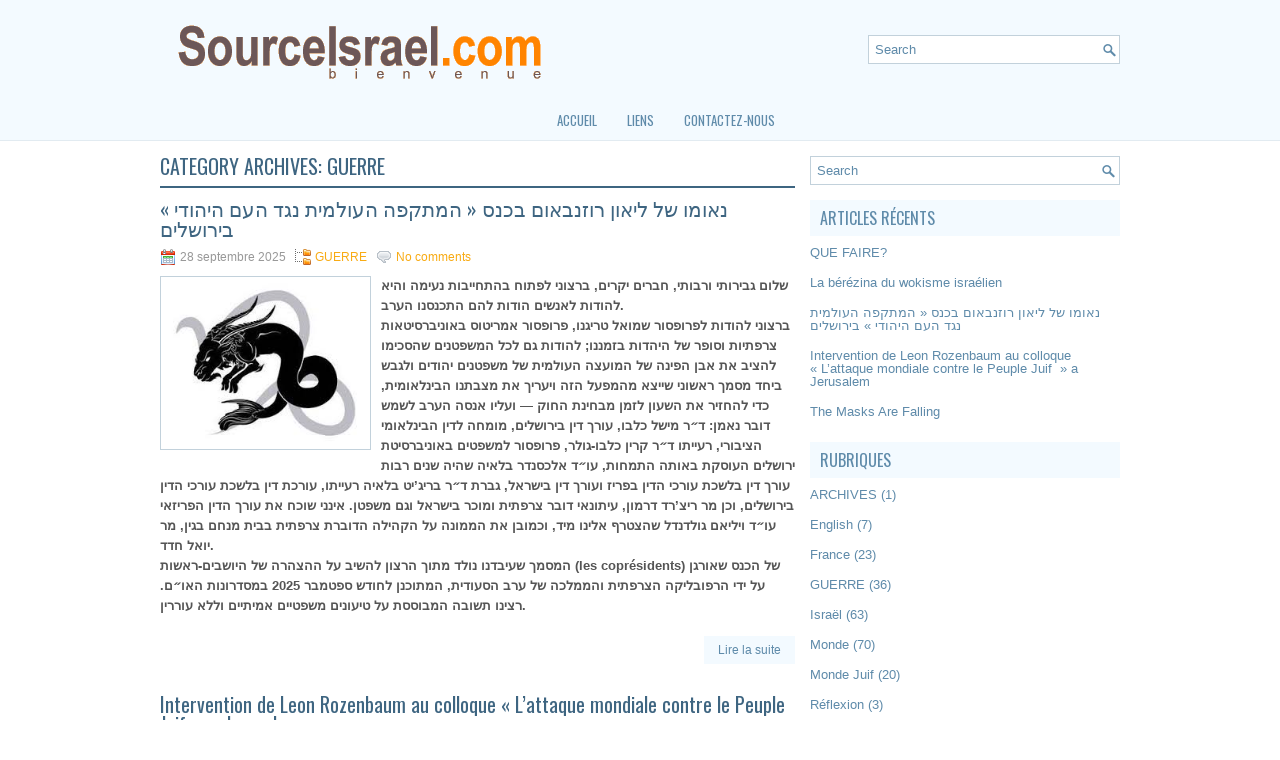

--- FILE ---
content_type: text/html; charset=UTF-8
request_url: http://sourceisrael.com/rubriques/guerre/
body_size: 54092
content:
 <!DOCTYPE html><html xmlns="http://www.w3.org/1999/xhtml" lang="fr-FR">
<head profile="http://gmpg.org/xfn/11">
<meta http-equiv="Content-Type" content="text/html; charset=UTF-8" />

<meta name="viewport" content="width=device-width, initial-scale=1.0"/>
<link rel="stylesheet" href="http://sourceisrael.com/srcisr/wp-content/themes/Paso/lib/css/reset.css" type="text/css" media="screen, projection" />
<link rel="stylesheet" href="http://sourceisrael.com/srcisr/wp-content/themes/Paso/lib/css/defaults.css" type="text/css" media="screen, projection" />
<!--[if lt IE 8]><link rel="stylesheet" href="http://sourceisrael.com/srcisr/wp-content/themes/Paso/lib/css/ie.css" type="text/css" media="screen, projection" /><![endif]-->

<link rel="stylesheet" href="http://sourceisrael.com/srcisr/wp-content/themes/Paso/style.css" type="text/css" media="screen, projection" />

<title>GUERRE &#8211; Source Israël</title>
<meta name='robots' content='max-image-preview:large' />
<link rel="alternate" type="application/rss+xml" title="Source Israël &raquo; Flux de la catégorie GUERRE" href="http://sourceisrael.com/rubriques/guerre/feed/" />
<script type="text/javascript">
window._wpemojiSettings = {"baseUrl":"https:\/\/s.w.org\/images\/core\/emoji\/14.0.0\/72x72\/","ext":".png","svgUrl":"https:\/\/s.w.org\/images\/core\/emoji\/14.0.0\/svg\/","svgExt":".svg","source":{"concatemoji":"http:\/\/sourceisrael.com\/srcisr\/wp-includes\/js\/wp-emoji-release.min.js?ver=42dc0606a9b9cded9e13e3f3f849386c"}};
/*! This file is auto-generated */
!function(e,a,t){var n,r,o,i=a.createElement("canvas"),p=i.getContext&&i.getContext("2d");function s(e,t){p.clearRect(0,0,i.width,i.height),p.fillText(e,0,0);e=i.toDataURL();return p.clearRect(0,0,i.width,i.height),p.fillText(t,0,0),e===i.toDataURL()}function c(e){var t=a.createElement("script");t.src=e,t.defer=t.type="text/javascript",a.getElementsByTagName("head")[0].appendChild(t)}for(o=Array("flag","emoji"),t.supports={everything:!0,everythingExceptFlag:!0},r=0;r<o.length;r++)t.supports[o[r]]=function(e){if(p&&p.fillText)switch(p.textBaseline="top",p.font="600 32px Arial",e){case"flag":return s("\ud83c\udff3\ufe0f\u200d\u26a7\ufe0f","\ud83c\udff3\ufe0f\u200b\u26a7\ufe0f")?!1:!s("\ud83c\uddfa\ud83c\uddf3","\ud83c\uddfa\u200b\ud83c\uddf3")&&!s("\ud83c\udff4\udb40\udc67\udb40\udc62\udb40\udc65\udb40\udc6e\udb40\udc67\udb40\udc7f","\ud83c\udff4\u200b\udb40\udc67\u200b\udb40\udc62\u200b\udb40\udc65\u200b\udb40\udc6e\u200b\udb40\udc67\u200b\udb40\udc7f");case"emoji":return!s("\ud83e\udef1\ud83c\udffb\u200d\ud83e\udef2\ud83c\udfff","\ud83e\udef1\ud83c\udffb\u200b\ud83e\udef2\ud83c\udfff")}return!1}(o[r]),t.supports.everything=t.supports.everything&&t.supports[o[r]],"flag"!==o[r]&&(t.supports.everythingExceptFlag=t.supports.everythingExceptFlag&&t.supports[o[r]]);t.supports.everythingExceptFlag=t.supports.everythingExceptFlag&&!t.supports.flag,t.DOMReady=!1,t.readyCallback=function(){t.DOMReady=!0},t.supports.everything||(n=function(){t.readyCallback()},a.addEventListener?(a.addEventListener("DOMContentLoaded",n,!1),e.addEventListener("load",n,!1)):(e.attachEvent("onload",n),a.attachEvent("onreadystatechange",function(){"complete"===a.readyState&&t.readyCallback()})),(e=t.source||{}).concatemoji?c(e.concatemoji):e.wpemoji&&e.twemoji&&(c(e.twemoji),c(e.wpemoji)))}(window,document,window._wpemojiSettings);
</script>
<style type="text/css">
img.wp-smiley,
img.emoji {
	display: inline !important;
	border: none !important;
	box-shadow: none !important;
	height: 1em !important;
	width: 1em !important;
	margin: 0 0.07em !important;
	vertical-align: -0.1em !important;
	background: none !important;
	padding: 0 !important;
}
</style>
	<link rel='stylesheet' id='wp-block-library-css' href='http://sourceisrael.com/srcisr/wp-includes/css/dist/block-library/style.min.css?ver=42dc0606a9b9cded9e13e3f3f849386c' type='text/css' media='all' />
<link rel='stylesheet' id='classic-theme-styles-css' href='http://sourceisrael.com/srcisr/wp-includes/css/classic-themes.min.css?ver=42dc0606a9b9cded9e13e3f3f849386c' type='text/css' media='all' />
<style id='global-styles-inline-css' type='text/css'>
body{--wp--preset--color--black: #000000;--wp--preset--color--cyan-bluish-gray: #abb8c3;--wp--preset--color--white: #ffffff;--wp--preset--color--pale-pink: #f78da7;--wp--preset--color--vivid-red: #cf2e2e;--wp--preset--color--luminous-vivid-orange: #ff6900;--wp--preset--color--luminous-vivid-amber: #fcb900;--wp--preset--color--light-green-cyan: #7bdcb5;--wp--preset--color--vivid-green-cyan: #00d084;--wp--preset--color--pale-cyan-blue: #8ed1fc;--wp--preset--color--vivid-cyan-blue: #0693e3;--wp--preset--color--vivid-purple: #9b51e0;--wp--preset--gradient--vivid-cyan-blue-to-vivid-purple: linear-gradient(135deg,rgba(6,147,227,1) 0%,rgb(155,81,224) 100%);--wp--preset--gradient--light-green-cyan-to-vivid-green-cyan: linear-gradient(135deg,rgb(122,220,180) 0%,rgb(0,208,130) 100%);--wp--preset--gradient--luminous-vivid-amber-to-luminous-vivid-orange: linear-gradient(135deg,rgba(252,185,0,1) 0%,rgba(255,105,0,1) 100%);--wp--preset--gradient--luminous-vivid-orange-to-vivid-red: linear-gradient(135deg,rgba(255,105,0,1) 0%,rgb(207,46,46) 100%);--wp--preset--gradient--very-light-gray-to-cyan-bluish-gray: linear-gradient(135deg,rgb(238,238,238) 0%,rgb(169,184,195) 100%);--wp--preset--gradient--cool-to-warm-spectrum: linear-gradient(135deg,rgb(74,234,220) 0%,rgb(151,120,209) 20%,rgb(207,42,186) 40%,rgb(238,44,130) 60%,rgb(251,105,98) 80%,rgb(254,248,76) 100%);--wp--preset--gradient--blush-light-purple: linear-gradient(135deg,rgb(255,206,236) 0%,rgb(152,150,240) 100%);--wp--preset--gradient--blush-bordeaux: linear-gradient(135deg,rgb(254,205,165) 0%,rgb(254,45,45) 50%,rgb(107,0,62) 100%);--wp--preset--gradient--luminous-dusk: linear-gradient(135deg,rgb(255,203,112) 0%,rgb(199,81,192) 50%,rgb(65,88,208) 100%);--wp--preset--gradient--pale-ocean: linear-gradient(135deg,rgb(255,245,203) 0%,rgb(182,227,212) 50%,rgb(51,167,181) 100%);--wp--preset--gradient--electric-grass: linear-gradient(135deg,rgb(202,248,128) 0%,rgb(113,206,126) 100%);--wp--preset--gradient--midnight: linear-gradient(135deg,rgb(2,3,129) 0%,rgb(40,116,252) 100%);--wp--preset--duotone--dark-grayscale: url('#wp-duotone-dark-grayscale');--wp--preset--duotone--grayscale: url('#wp-duotone-grayscale');--wp--preset--duotone--purple-yellow: url('#wp-duotone-purple-yellow');--wp--preset--duotone--blue-red: url('#wp-duotone-blue-red');--wp--preset--duotone--midnight: url('#wp-duotone-midnight');--wp--preset--duotone--magenta-yellow: url('#wp-duotone-magenta-yellow');--wp--preset--duotone--purple-green: url('#wp-duotone-purple-green');--wp--preset--duotone--blue-orange: url('#wp-duotone-blue-orange');--wp--preset--font-size--small: 13px;--wp--preset--font-size--medium: 20px;--wp--preset--font-size--large: 36px;--wp--preset--font-size--x-large: 42px;--wp--preset--spacing--20: 0.44rem;--wp--preset--spacing--30: 0.67rem;--wp--preset--spacing--40: 1rem;--wp--preset--spacing--50: 1.5rem;--wp--preset--spacing--60: 2.25rem;--wp--preset--spacing--70: 3.38rem;--wp--preset--spacing--80: 5.06rem;--wp--preset--shadow--natural: 6px 6px 9px rgba(0, 0, 0, 0.2);--wp--preset--shadow--deep: 12px 12px 50px rgba(0, 0, 0, 0.4);--wp--preset--shadow--sharp: 6px 6px 0px rgba(0, 0, 0, 0.2);--wp--preset--shadow--outlined: 6px 6px 0px -3px rgba(255, 255, 255, 1), 6px 6px rgba(0, 0, 0, 1);--wp--preset--shadow--crisp: 6px 6px 0px rgba(0, 0, 0, 1);}:where(.is-layout-flex){gap: 0.5em;}body .is-layout-flow > .alignleft{float: left;margin-inline-start: 0;margin-inline-end: 2em;}body .is-layout-flow > .alignright{float: right;margin-inline-start: 2em;margin-inline-end: 0;}body .is-layout-flow > .aligncenter{margin-left: auto !important;margin-right: auto !important;}body .is-layout-constrained > .alignleft{float: left;margin-inline-start: 0;margin-inline-end: 2em;}body .is-layout-constrained > .alignright{float: right;margin-inline-start: 2em;margin-inline-end: 0;}body .is-layout-constrained > .aligncenter{margin-left: auto !important;margin-right: auto !important;}body .is-layout-constrained > :where(:not(.alignleft):not(.alignright):not(.alignfull)){max-width: var(--wp--style--global--content-size);margin-left: auto !important;margin-right: auto !important;}body .is-layout-constrained > .alignwide{max-width: var(--wp--style--global--wide-size);}body .is-layout-flex{display: flex;}body .is-layout-flex{flex-wrap: wrap;align-items: center;}body .is-layout-flex > *{margin: 0;}:where(.wp-block-columns.is-layout-flex){gap: 2em;}.has-black-color{color: var(--wp--preset--color--black) !important;}.has-cyan-bluish-gray-color{color: var(--wp--preset--color--cyan-bluish-gray) !important;}.has-white-color{color: var(--wp--preset--color--white) !important;}.has-pale-pink-color{color: var(--wp--preset--color--pale-pink) !important;}.has-vivid-red-color{color: var(--wp--preset--color--vivid-red) !important;}.has-luminous-vivid-orange-color{color: var(--wp--preset--color--luminous-vivid-orange) !important;}.has-luminous-vivid-amber-color{color: var(--wp--preset--color--luminous-vivid-amber) !important;}.has-light-green-cyan-color{color: var(--wp--preset--color--light-green-cyan) !important;}.has-vivid-green-cyan-color{color: var(--wp--preset--color--vivid-green-cyan) !important;}.has-pale-cyan-blue-color{color: var(--wp--preset--color--pale-cyan-blue) !important;}.has-vivid-cyan-blue-color{color: var(--wp--preset--color--vivid-cyan-blue) !important;}.has-vivid-purple-color{color: var(--wp--preset--color--vivid-purple) !important;}.has-black-background-color{background-color: var(--wp--preset--color--black) !important;}.has-cyan-bluish-gray-background-color{background-color: var(--wp--preset--color--cyan-bluish-gray) !important;}.has-white-background-color{background-color: var(--wp--preset--color--white) !important;}.has-pale-pink-background-color{background-color: var(--wp--preset--color--pale-pink) !important;}.has-vivid-red-background-color{background-color: var(--wp--preset--color--vivid-red) !important;}.has-luminous-vivid-orange-background-color{background-color: var(--wp--preset--color--luminous-vivid-orange) !important;}.has-luminous-vivid-amber-background-color{background-color: var(--wp--preset--color--luminous-vivid-amber) !important;}.has-light-green-cyan-background-color{background-color: var(--wp--preset--color--light-green-cyan) !important;}.has-vivid-green-cyan-background-color{background-color: var(--wp--preset--color--vivid-green-cyan) !important;}.has-pale-cyan-blue-background-color{background-color: var(--wp--preset--color--pale-cyan-blue) !important;}.has-vivid-cyan-blue-background-color{background-color: var(--wp--preset--color--vivid-cyan-blue) !important;}.has-vivid-purple-background-color{background-color: var(--wp--preset--color--vivid-purple) !important;}.has-black-border-color{border-color: var(--wp--preset--color--black) !important;}.has-cyan-bluish-gray-border-color{border-color: var(--wp--preset--color--cyan-bluish-gray) !important;}.has-white-border-color{border-color: var(--wp--preset--color--white) !important;}.has-pale-pink-border-color{border-color: var(--wp--preset--color--pale-pink) !important;}.has-vivid-red-border-color{border-color: var(--wp--preset--color--vivid-red) !important;}.has-luminous-vivid-orange-border-color{border-color: var(--wp--preset--color--luminous-vivid-orange) !important;}.has-luminous-vivid-amber-border-color{border-color: var(--wp--preset--color--luminous-vivid-amber) !important;}.has-light-green-cyan-border-color{border-color: var(--wp--preset--color--light-green-cyan) !important;}.has-vivid-green-cyan-border-color{border-color: var(--wp--preset--color--vivid-green-cyan) !important;}.has-pale-cyan-blue-border-color{border-color: var(--wp--preset--color--pale-cyan-blue) !important;}.has-vivid-cyan-blue-border-color{border-color: var(--wp--preset--color--vivid-cyan-blue) !important;}.has-vivid-purple-border-color{border-color: var(--wp--preset--color--vivid-purple) !important;}.has-vivid-cyan-blue-to-vivid-purple-gradient-background{background: var(--wp--preset--gradient--vivid-cyan-blue-to-vivid-purple) !important;}.has-light-green-cyan-to-vivid-green-cyan-gradient-background{background: var(--wp--preset--gradient--light-green-cyan-to-vivid-green-cyan) !important;}.has-luminous-vivid-amber-to-luminous-vivid-orange-gradient-background{background: var(--wp--preset--gradient--luminous-vivid-amber-to-luminous-vivid-orange) !important;}.has-luminous-vivid-orange-to-vivid-red-gradient-background{background: var(--wp--preset--gradient--luminous-vivid-orange-to-vivid-red) !important;}.has-very-light-gray-to-cyan-bluish-gray-gradient-background{background: var(--wp--preset--gradient--very-light-gray-to-cyan-bluish-gray) !important;}.has-cool-to-warm-spectrum-gradient-background{background: var(--wp--preset--gradient--cool-to-warm-spectrum) !important;}.has-blush-light-purple-gradient-background{background: var(--wp--preset--gradient--blush-light-purple) !important;}.has-blush-bordeaux-gradient-background{background: var(--wp--preset--gradient--blush-bordeaux) !important;}.has-luminous-dusk-gradient-background{background: var(--wp--preset--gradient--luminous-dusk) !important;}.has-pale-ocean-gradient-background{background: var(--wp--preset--gradient--pale-ocean) !important;}.has-electric-grass-gradient-background{background: var(--wp--preset--gradient--electric-grass) !important;}.has-midnight-gradient-background{background: var(--wp--preset--gradient--midnight) !important;}.has-small-font-size{font-size: var(--wp--preset--font-size--small) !important;}.has-medium-font-size{font-size: var(--wp--preset--font-size--medium) !important;}.has-large-font-size{font-size: var(--wp--preset--font-size--large) !important;}.has-x-large-font-size{font-size: var(--wp--preset--font-size--x-large) !important;}
.wp-block-navigation a:where(:not(.wp-element-button)){color: inherit;}
:where(.wp-block-columns.is-layout-flex){gap: 2em;}
.wp-block-pullquote{font-size: 1.5em;line-height: 1.6;}
</style>
<link rel='stylesheet' id='contact-form-7-css' href='http://sourceisrael.com/srcisr/wp-content/plugins/contact-form-7/includes/css/styles.css?ver=5.7.7' type='text/css' media='all' />
<script type='text/javascript' src='http://sourceisrael.com/srcisr/wp-includes/js/jquery/jquery.min.js?ver=3.6.4' id='jquery-core-js'></script>
<script type='text/javascript' src='http://sourceisrael.com/srcisr/wp-includes/js/jquery/jquery-migrate.min.js?ver=3.4.0' id='jquery-migrate-js'></script>
<script type='text/javascript' src='http://sourceisrael.com/srcisr/wp-content/themes/Paso/lib/js/superfish.js?ver=42dc0606a9b9cded9e13e3f3f849386c' id='superfish-js'></script>
<script type='text/javascript' src='http://sourceisrael.com/srcisr/wp-content/themes/Paso/lib/js/jquery.mobilemenu.js?ver=42dc0606a9b9cded9e13e3f3f849386c' id='mobilemenu-js'></script>
<link rel="https://api.w.org/" href="http://sourceisrael.com/wp-json/" /><link rel="alternate" type="application/json" href="http://sourceisrael.com/wp-json/wp/v2/categories/23" /><link rel="EditURI" type="application/rsd+xml" title="RSD" href="http://sourceisrael.com/srcisr/xmlrpc.php?rsd" />
<link rel="wlwmanifest" type="application/wlwmanifest+xml" href="http://sourceisrael.com/srcisr/wp-includes/wlwmanifest.xml" />

<link rel="alternate" type="application/rss+xml" title="Source Israël RSS Feed" href="http://sourceisrael.com/feed/" />
<link rel="pingback" href="http://sourceisrael.com/srcisr/xmlrpc.php" />

</head>

<body class="archive category category-guerre category-23">

<div id="container">

    <div id="header">
    
        <div class="logo">
         
            <a href="http://sourceisrael.com"><img src="http://sourceisrael.com/srcisr/wp-content/uploads/2015/09/top-logo.gif" alt="Source Israël" title="Source Israël" /></a>
         
        </div><!-- .logo -->

        <div class="header-right">
            <div id="topsearch">
                 
<div id="search" title="Type and hit enter">
    <form method="get" id="searchform" action="http://sourceisrael.com/"> 
        <input type="text" value="Search" 
            name="s" id="s"  onblur="if (this.value == '')  {this.value = 'Search';}"  
            onfocus="if (this.value == 'Search') {this.value = '';}" 
        />
    </form>
</div><!-- #search -->            </div>
        </div><!-- .header-right -->
        
    </div><!-- #header -->
    
            <div class="clearfix">
            			<div class="menu-primary-container"><ul id="menu-main" class="menus menu-primary"><li id="menu-item-4" class="menu-item menu-item-type-custom menu-item-object-custom menu-item-home menu-item-4"><a href="http://sourceisrael.com">Accueil</a></li>
<li id="menu-item-11" class="menu-item menu-item-type-post_type menu-item-object-page menu-item-11"><a href="http://sourceisrael.com/liens/">Liens</a></li>
<li id="menu-item-65" class="menu-item menu-item-type-post_type menu-item-object-page menu-item-65"><a href="http://sourceisrael.com/contactez-nous-2/">Contactez-nous</a></li>
</ul></div>              <!--.primary menu--> 	
                </div>
        
    
    <div id="main">
    
            
        <div id="content">
        
                    
            <h2 class="page-title">Category Archives: <span>GUERRE</span></h2>
            
                
    <div class="post clearfix post-1398 type-post status-publish format-standard has-post-thumbnail hentry category-guerre" id="post-1398">
    
        <h2 class="title"><a href="http://sourceisrael.com/2025/09/%d7%a0%d7%90%d7%95%d7%9e%d7%95-%d7%a9%d7%9c-%d7%9c%d7%99%d7%90%d7%95%d7%9f-%d7%a8%d7%95%d7%96%d7%a0%d7%91%d7%90%d7%95%d7%9d-%d7%91%d7%9b%d7%a0%d7%a1-%d7%94%d7%9e%d7%aa%d7%a7%d7%a4%d7%94-%d7%94/" title="Permalink to נאומו של ליאון רוזנבאום בכנס  « המתקפה העולמית נגד העם היהודי » בירושלים" rel="bookmark">נאומו של ליאון רוזנבאום בכנס  « המתקפה העולמית נגד העם היהודי » בירושלים</a></h2>
        
        <div class="postmeta-primary">

            <span class="meta_date">28 septembre 2025</span>
           &nbsp;  <span class="meta_categories"><a href="http://sourceisrael.com/rubriques/guerre/" rel="category tag">GUERRE</a></span>

                 &nbsp; <span class="meta_comments"><a href="http://sourceisrael.com/2025/09/%d7%a0%d7%90%d7%95%d7%9e%d7%95-%d7%a9%d7%9c-%d7%9c%d7%99%d7%90%d7%95%d7%9f-%d7%a8%d7%95%d7%96%d7%a0%d7%91%d7%90%d7%95%d7%9d-%d7%91%d7%9b%d7%a0%d7%a1-%d7%94%d7%9e%d7%aa%d7%a7%d7%a4%d7%94-%d7%94/#respond">No comments</a></span> 
        </div>
        
        <div class="entry clearfix">
            
            <a href="http://sourceisrael.com/2025/09/%d7%a0%d7%90%d7%95%d7%9e%d7%95-%d7%a9%d7%9c-%d7%9c%d7%99%d7%90%d7%95%d7%9f-%d7%a8%d7%95%d7%96%d7%a0%d7%91%d7%90%d7%95%d7%9d-%d7%91%d7%9b%d7%a0%d7%a1-%d7%94%d7%9e%d7%aa%d7%a7%d7%a4%d7%94-%d7%94/"><img width="197" height="160" src="http://sourceisrael.com/srcisr/wp-content/uploads/2023/04/SYMBOLE-JUSTICE-CHINE.jpg" class="alignleft featured_image wp-post-image" alt="" decoding="async" /></a>            
            <strong><p>שלום גבירותי ורבותי, חברים יקרים, ברצוני לפתוח בהתחייבות נעימה והיא להודות לאנשים הודות להם התכנסנו הערב.<br />
ברצוני להודות לפרופסור שמואל טריגנו, פרופסור אמריטוס באוניברסיטאות צרפתיות וסופר של היהדות בזמננו; להודות גם לכל המשפטנים שהסכימו להציב את אבן הפינה של המועצה העולמית של משפטנים יהודים ולגבש ביחד מסמך ראשוני שייצא מהמפעל הזה ויעריך את מצבתנו הבינלאומית, כדי להחזיר את השעון לזמן מבחינת החוק — ועליו אנסה הערב לשמש דובר נאמן: ד״ר מישל כלבו, עורך דין בירושלים, מומחה לדין הבינלאומי הציבורי, רעייתו ד״ר קרין כלבו-גולר, פרופסור למשפטים באוניברסיטת ירושלים העוסקת באותה התמחות, עו״ד אלכסנדר בלאיה שהיה שנים רבות עורך דין בלשכת עורכי הדין בפריז ועורך דין בישראל, גברת ד״ר בריג&rsquo;יט בלאיה רעייתו, עורכת דין בלשכת עורכי הדין בירושלים, וכן מר ריצ&rsquo;רד דרמון, עיתונאי דובר צרפתית ומוכר בישראל וגם משפטן. אינני שוכח את עורך הדין הפריזאי עו״ד ויליאם גולדנדל שהצטרף אלינו מיד, וכמובן את הממונה על הקהילה הדוברת צרפתית בבית מנחם בגין, מר יואל חדד.<br />
המסמך שעיבדנו נולד מתוך הרצון להשיב על ההצהרה של היושבים-ראשות (les coprésidents) של הכנס שאורגן על ידי הרפובליקה הצרפתית והממלכה של ערב הסעודית, המתוכנן לחודש ספטמבר 2025 במסדרונות האו״ם. רצינו תשובה המבוססת על טיעונים משפטיים אמיתיים וללא עוררין.</p>
</strong>

        </div>
        
                <div class="readmore">
            <a href="http://sourceisrael.com/2025/09/%d7%a0%d7%90%d7%95%d7%9e%d7%95-%d7%a9%d7%9c-%d7%9c%d7%99%d7%90%d7%95%d7%9f-%d7%a8%d7%95%d7%96%d7%a0%d7%91%d7%90%d7%95%d7%9d-%d7%91%d7%9b%d7%a0%d7%a1-%d7%94%d7%9e%d7%aa%d7%a7%d7%a4%d7%94-%d7%94/#more-1398" title="Permalink to נאומו של ליאון רוזנבאום בכנס  « המתקפה העולמית נגד העם היהודי » בירושלים" rel="bookmark">Lire la suite</a>
        </div>
                
    </div><!-- Post ID 1398 -->
    
    <div class="post clearfix post-1395 type-post status-publish format-standard has-post-thumbnail hentry category-guerre" id="post-1395">
    
        <h2 class="title"><a href="http://sourceisrael.com/2025/09/intervention-de-leon-rozenbaum-au-colloque-lattaque-mondiale-contre-le-peuple-juif-a-jerusalem/" title="Permalink to Intervention de Leon Rozenbaum au colloque « L&rsquo;attaque mondiale contre le Peuple Juif  » a Jerusalem" rel="bookmark">Intervention de Leon Rozenbaum au colloque « L&rsquo;attaque mondiale contre le Peuple Juif  » a Jerusalem</a></h2>
        
        <div class="postmeta-primary">

            <span class="meta_date">22 septembre 2025</span>
           &nbsp;  <span class="meta_categories"><a href="http://sourceisrael.com/rubriques/guerre/" rel="category tag">GUERRE</a></span>

                 &nbsp; <span class="meta_comments"><a href="http://sourceisrael.com/2025/09/intervention-de-leon-rozenbaum-au-colloque-lattaque-mondiale-contre-le-peuple-juif-a-jerusalem/#respond">No comments</a></span> 
        </div>
        
        <div class="entry clearfix">
            
            <a href="http://sourceisrael.com/2025/09/intervention-de-leon-rozenbaum-au-colloque-lattaque-mondiale-contre-le-peuple-juif-a-jerusalem/"><img width="200" height="146" src="http://sourceisrael.com/srcisr/wp-content/uploads/2024/04/IMG_1269-2.jpg" class="alignleft featured_image wp-post-image" alt="" decoding="async" loading="lazy" srcset="http://sourceisrael.com/srcisr/wp-content/uploads/2024/04/IMG_1269-2.jpg 2456w, http://sourceisrael.com/srcisr/wp-content/uploads/2024/04/IMG_1269-2-300x220.jpg 300w, http://sourceisrael.com/srcisr/wp-content/uploads/2024/04/IMG_1269-2-1024x749.jpg 1024w, http://sourceisrael.com/srcisr/wp-content/uploads/2024/04/IMG_1269-2-768x562.jpg 768w, http://sourceisrael.com/srcisr/wp-content/uploads/2024/04/IMG_1269-2-1536x1124.jpg 1536w, http://sourceisrael.com/srcisr/wp-content/uploads/2024/04/IMG_1269-2-2048x1498.jpg 2048w" sizes="(max-width: 200px) 100vw, 200px" /></a>            
            <strong><p>Bonjour Mesdames et Messieurs, Chers Amis, je voudrais pour commencer m’acquitter d’une obligation sympathique qui est de remercier les personnes grâce auxquelles nous sommes réunis ce soir.<br />
Je voudrais remercier le professeur Shmuel Trigano, professeur émérite des universités françaises, et écrivain du Judaïsme de notre temps, remercier aussi tous les juristes qui ont accepté de poser la première pierre du Conseil Mondial des Juristes Juifs et d’élaborer ensemble un premier document émanant de cette institution et évaluant notre situation internationale, pour remettre les pendules à l’heure en termes de droit, et dont je vais tenter ce soir d’être le porte-parole fidèle : le docteur Michel Calvo, avocat à Jérusalem spécialiste du droit international public, son épouse le Dr Karin Calvo-Goller, professeur de droit à l&rsquo;université de Jérusalem exerçant dans la même spécialité, Me Alexandre Bliah longtemps avocat au barreau de Paris et avocat en Israël, Mme le Docteur Brigitte Bliah son épouse, avocate au barreau de Jérusalem et aussi M.Richard Darmon, journaliste francophone bien connu en Israël et juriste. Je n’oublie pas l’avocat parisien Me William Goldnadel qui s’est joint immédiatement à nous, et bien entendu le baal Hahachsaniah, le responsable francophone de la Maison de Menahem Begin, M.Yoel Hadad.<br />
Le document que nous avons élaboré est né de la volonté de répondre à la déclaration des coprésidents, de la conférence organisée par la République française et le Royaume d&rsquo;Arabie Saoudite, prévue pour courant septembre 2025 dans les couloirs de l&rsquo;O.N.U. Nous avons voulu une réponse qui soit fondée sur des arguments juridiques authentiques et incontestables. </p>
<p>La prétendue « déclaration de New York » entend régler rien de moins que le sort de l&rsquo;Etat d&rsquo;Israël, sans son consentement, sans même le consulter, dans le plus pur style colonial, et par une procédure sans précédent, en contradiction totale avec toutes les dispositions du droit international. </p>
</strong>

        </div>
        
                <div class="readmore">
            <a href="http://sourceisrael.com/2025/09/intervention-de-leon-rozenbaum-au-colloque-lattaque-mondiale-contre-le-peuple-juif-a-jerusalem/#more-1395" title="Permalink to Intervention de Leon Rozenbaum au colloque « L&rsquo;attaque mondiale contre le Peuple Juif  » a Jerusalem" rel="bookmark">Lire la suite</a>
        </div>
                
    </div><!-- Post ID 1395 -->
    
    <div class="post clearfix post-1386 type-post status-publish format-standard has-post-thumbnail hentry category-guerre" id="post-1386">
    
        <h2 class="title"><a href="http://sourceisrael.com/2025/07/israel-ne-pliera-pas-devant-les-mensonges-assassins/" title="Permalink to Israël ne pliera pas devant les mensonges assassins" rel="bookmark">Israël ne pliera pas devant les mensonges assassins</a></h2>
        
        <div class="postmeta-primary">

            <span class="meta_date">31 juillet 2025</span>
           &nbsp;  <span class="meta_categories"><a href="http://sourceisrael.com/rubriques/guerre/" rel="category tag">GUERRE</a></span>

                 &nbsp; <span class="meta_comments"><a href="http://sourceisrael.com/2025/07/israel-ne-pliera-pas-devant-les-mensonges-assassins/#respond">No comments</a></span> 
        </div>
        
        <div class="entry clearfix">
            
            <a href="http://sourceisrael.com/2025/07/israel-ne-pliera-pas-devant-les-mensonges-assassins/"><img width="111" height="156" src="http://sourceisrael.com/srcisr/wp-content/uploads/2018/08/TABLES.jpg" class="alignleft featured_image wp-post-image" alt="" decoding="async" loading="lazy" /></a>            
            <strong><p>Nous, les nouveaux Hébreux, revenons d’une longue Histoire. Nous souffrons de voir aujourd’hui notre identité symboliquement et concrètement insultée et piétinée par les représentants de tant de peuples, en même temps que la vérité si gravement viciée sur la guerre qui nous a été imposée le 7 octobre 2023.<br />
Ce jour là les terroristes du Hamas se sont livrés sur notre territoire à un massacre épouvantable, de 1200 hommes, femmes et enfants, mais surtout, en martyrisant les corps encore vivants ou morts de nos frères et sœurs, ils ont explicitement tenté de nous déshumaniser en tant que Juifs, exactement comme l’avaient fait les nazis.<br />
Leur objectif est le même et ils ne s’en cachent pas : l’éradication des Juifs et pour commencer l’annihilation de leur Etat souverain recouvré après des siècles d’attente et d’espérance.</p>
</strong>

        </div>
        
                <div class="readmore">
            <a href="http://sourceisrael.com/2025/07/israel-ne-pliera-pas-devant-les-mensonges-assassins/#more-1386" title="Permalink to Israël ne pliera pas devant les mensonges assassins" rel="bookmark">Lire la suite</a>
        </div>
                
    </div><!-- Post ID 1386 -->
    
    <div class="post clearfix post-1374 type-post status-publish format-standard has-post-thumbnail hentry category-guerre" id="post-1374">
    
        <h2 class="title"><a href="http://sourceisrael.com/2025/06/%d7%9e%d7%a2%d7%a9%d7%94-%d7%a9%d7%97%d7%a8%d7%95%d7%a8/" title="Permalink to מעשה שחרור" rel="bookmark">מעשה שחרור</a></h2>
        
        <div class="postmeta-primary">

            <span class="meta_date">17 juin 2025</span>
           &nbsp;  <span class="meta_categories"><a href="http://sourceisrael.com/rubriques/guerre/" rel="category tag">GUERRE</a></span>

                 &nbsp; <span class="meta_comments"><a href="http://sourceisrael.com/2025/06/%d7%9e%d7%a2%d7%a9%d7%94-%d7%a9%d7%97%d7%a8%d7%95%d7%a8/#respond">No comments</a></span> 
        </div>
        
        <div class="entry clearfix">
            
            <a href="http://sourceisrael.com/2025/06/%d7%9e%d7%a2%d7%a9%d7%94-%d7%a9%d7%97%d7%a8%d7%95%d7%a8/"><img width="200" height="134" src="http://sourceisrael.com/srcisr/wp-content/uploads/2025/01/MINARA-AZA.jpeg" class="alignleft featured_image wp-post-image" alt="" decoding="async" loading="lazy" srcset="http://sourceisrael.com/srcisr/wp-content/uploads/2025/01/MINARA-AZA.jpeg 305w, http://sourceisrael.com/srcisr/wp-content/uploads/2025/01/MINARA-AZA-300x201.jpeg 300w" sizes="(max-width: 200px) 100vw, 200px" /></a>            
            <strong><p>קיימת סימטריה בולטת בין אתגר של חופש ואמת שנשלח נגד מצרים הפרעונית על ידי 600,000 עם בני ישראל, לפני כמעט 4,000 שנה, לבין זה שנשלח היום על ידי 10 מיליון ישראלים נגד אימפריית האייתוללות, אשר מחזיקה ומדכאת 90 מיליון פרסים, ומתכוונת לכפות את עצמה כמעצמה עולמית, לאחר רצח עם חדש, גרעיני ומוצהר, נגד היהודים.<br />
היסטוריונים של העתיד יצטרכו לנתח באריכות את התהליך המורכב שבו האייתוללות, משטר קיצוני, אלים וצמא דם, הצליחו לחדור לא רק לעולם הערבי הסוני, אלא גם למערב « ההומניסטי », לארגונים בינלאומיים ובתי דין בעלי שם, כדי להחיות שם, בקני מידה כמו שלא היה מעולם, את רעל השנאה ליהודים, השקרים, היפוך העובדות הברורות ביותר, הכחשת החוק והתעמולה הגסה ביותר.</p>
<p>בישראל, המדינה העברית הריבונית, לא יכולנו שלא לראות את הכיתור הפלילי שהוקם סביבנו על ידי המשטר האיראני, חיזבאללה הלבנוני מצפון, המיליציות שיעיות עיראקיות וסוריות ממזרח, החותים בתימן מדרום, והחמאס מדרום מערב. שלא לדבר על מתקפת התעמולה השנאה, המגיעה דרך הים, מצד מוסלמים מערביים.<br />
מאז הפשע הגדול של ה-7 באוקטובר, ולמרות טעויות ראשוניות חמורות מצד צבאנו, ממשלתנו ומנהיגה, כוחותינו, צבא העם של ישראל, שהוא למעשה ילדינו ונכדינו, הצליחו בהדרגה, תוך תשלום מחיר כבד בדם, לצמצם באופן משמעותי את יכולות ההרס של חיזבאללה, חמאס, המיליציות הסוריות והעיראקיות, החותים בתימן וכעת ראש הנחש, מעורר ההשראה והמממן   שלו, משטר האיתוללות הנתמך על ידי מה שנקרא « שומרי המהפכה » »</p>
</strong>

        </div>
        
                <div class="readmore">
            <a href="http://sourceisrael.com/2025/06/%d7%9e%d7%a2%d7%a9%d7%94-%d7%a9%d7%97%d7%a8%d7%95%d7%a8/#more-1374" title="Permalink to מעשה שחרור" rel="bookmark">Lire la suite</a>
        </div>
                
    </div><!-- Post ID 1374 -->
    
    <div class="post clearfix post-1368 type-post status-publish format-standard has-post-thumbnail hentry category-guerre" id="post-1368">
    
        <h2 class="title"><a href="http://sourceisrael.com/2025/06/un-acte-liberatoire/" title="Permalink to Un acte libératoire" rel="bookmark">Un acte libératoire</a></h2>
        
        <div class="postmeta-primary">

            <span class="meta_date">15 juin 2025</span>
           &nbsp;  <span class="meta_categories"><a href="http://sourceisrael.com/rubriques/guerre/" rel="category tag">GUERRE</a></span>

                 &nbsp; <span class="meta_comments"><a href="http://sourceisrael.com/2025/06/un-acte-liberatoire/#respond">No comments</a></span> 
        </div>
        
        <div class="entry clearfix">
            
            <a href="http://sourceisrael.com/2025/06/un-acte-liberatoire/"><img width="200" height="133" src="http://sourceisrael.com/srcisr/wp-content/uploads/2018/05/f-15.jpg" class="alignleft featured_image wp-post-image" alt="" decoding="async" loading="lazy" srcset="http://sourceisrael.com/srcisr/wp-content/uploads/2018/05/f-15.jpg 600w, http://sourceisrael.com/srcisr/wp-content/uploads/2018/05/f-15-300x200.jpg 300w" sizes="(max-width: 200px) 100vw, 200px" /></a>            
            <strong><p>Il existe une symétrie saisissante entre le défi de liberté et de vérité lancé à l’Egypte pharaonique par six cent mille membres du Peuple des Enfants d’Israël, il y a près de 4000 ans et celui lancé aujourd’hui par dix millions d’Israéliens à l’empire des Ayatollahs qui enferme et réprime quatre-vingt-dix millions de Perses et entend s’imposer comme puissance mondiale après un nouveau génocide des Juifs, nucléaire et avoué.<br />
Les historiens du futur devront analyser longuement par quel processus complexe les Ayatollahs, un régime extrémiste, violent et sanguinaire, auront réussi à infiltrer non seulement le monde arabe sunnite, mais aussi l’Occident « humaniste », les organisations et les tribunaux internationaux, pour y revivifier comme jamais le poison de la haine des Juifs, le mensonge, l’inversion des faits les plus patents, la négation du droit et la propagande les plus grossiers.</p>
</strong>

        </div>
        
                <div class="readmore">
            <a href="http://sourceisrael.com/2025/06/un-acte-liberatoire/#more-1368" title="Permalink to Un acte libératoire" rel="bookmark">Lire la suite</a>
        </div>
                
    </div><!-- Post ID 1368 -->
    
    <div class="post clearfix post-1362 type-post status-publish format-standard has-post-thumbnail hentry category-guerre" id="post-1362">
    
        <h2 class="title"><a href="http://sourceisrael.com/2025/06/complicites/" title="Permalink to Complicités" rel="bookmark">Complicités</a></h2>
        
        <div class="postmeta-primary">

            <span class="meta_date">5 juin 2025</span>
           &nbsp;  <span class="meta_categories"><a href="http://sourceisrael.com/rubriques/guerre/" rel="category tag">GUERRE</a></span>

                 &nbsp; <span class="meta_comments"><a href="http://sourceisrael.com/2025/06/complicites/#respond">No comments</a></span> 
        </div>
        
        <div class="entry clearfix">
            
            <a href="http://sourceisrael.com/2025/06/complicites/"><img width="121" height="160" src="http://sourceisrael.com/srcisr/wp-content/uploads/2015/04/pic280.jpg" class="alignleft featured_image wp-post-image" alt="" decoding="async" loading="lazy" /></a>            
            <strong><p>Il est de plus en plus clair que sans les penchants criminels de l’Europe contre les Juifs, les terroristes arabes, n’auraient pas trouvé un encouragement suffisant pour accomplir l’horrible massacre du 7 octobre 2023.<br />
Il n’y a pas seulement complicité de meurtre entre l’Europe « laïque » et l’Islam, dont les adeptes sont motivés au meurtre des Juifs par les perversions inhérentes à ses textes fondateurs, mais aussi effondrement moral de concert.<br />
 Les gouvernements et la presse européens ont tous les moyens de connaitre la vérité de la riposte mesurée et indispensable de l’Armée de Défense d’Israël pour éliminer la menace de destruction qui pèse de nouveau sur l’Etat hébreu. Or, ils mentent effrontément et pratiquent l’inversion des faits et des responsabilités.</p>
</strong>

        </div>
        
                <div class="readmore">
            <a href="http://sourceisrael.com/2025/06/complicites/#more-1362" title="Permalink to Complicités" rel="bookmark">Lire la suite</a>
        </div>
                
    </div><!-- Post ID 1362 -->
    
    <div class="post clearfix post-1333 type-post status-publish format-standard has-post-thumbnail hentry category-guerre" id="post-1333">
    
        <h2 class="title"><a href="http://sourceisrael.com/2025/03/%d7%9c%d7%90-%d7%a0%d7%9e%d7%90%d7%a1-%d7%9c%d7%94%d7%9d-%d7%9c%d7%a6%d7%a2%d7%95%d7%a7-%d7%96%d7%90%d7%91-%d7%96%d7%90%d7%91/" title="Permalink to !לא נמאס להם לצעוק זאב! זאב" rel="bookmark">!לא נמאס להם לצעוק זאב! זאב</a></h2>
        
        <div class="postmeta-primary">

            <span class="meta_date">23 mars 2025</span>
           &nbsp;  <span class="meta_categories"><a href="http://sourceisrael.com/rubriques/guerre/" rel="category tag">GUERRE</a></span>

                 &nbsp; <span class="meta_comments"><a href="http://sourceisrael.com/2025/03/%d7%9c%d7%90-%d7%a0%d7%9e%d7%90%d7%a1-%d7%9c%d7%94%d7%9d-%d7%9c%d7%a6%d7%a2%d7%95%d7%a7-%d7%96%d7%90%d7%91-%d7%96%d7%90%d7%91/#respond">No comments</a></span> 
        </div>
        
        <div class="entry clearfix">
            
            <a href="http://sourceisrael.com/2025/03/%d7%9c%d7%90-%d7%a0%d7%9e%d7%90%d7%a1-%d7%9c%d7%94%d7%9d-%d7%9c%d7%a6%d7%a2%d7%95%d7%a7-%d7%96%d7%90%d7%91-%d7%96%d7%90%d7%91/"><img width="160" height="160" src="http://sourceisrael.com/srcisr/wp-content/uploads/2023/06/OIP.jpg" class="alignleft featured_image wp-post-image" alt="" decoding="async" loading="lazy" srcset="http://sourceisrael.com/srcisr/wp-content/uploads/2023/06/OIP.jpg 474w, http://sourceisrael.com/srcisr/wp-content/uploads/2023/06/OIP-300x300.jpg 300w, http://sourceisrael.com/srcisr/wp-content/uploads/2023/06/OIP-150x150.jpg 150w" sizes="(max-width: 160px) 100vw, 160px" /></a>            
            <strong><p>מאז הניצחון האלקטורלי של הימין הישראלי בסוף 2022, לאחר תקופה ארוכה של הלוך ושוב בין שני המרכיבים העיקריים של ציבור הבוחרים, הכול קרה כאילו מתרחש ניסיון הפיכה חסר אחריות, הרסני מאוד של מדינת ישראל, של מה שנקרא « שמאל » שאין לו עוד שום דבר במשותף עם הגנת מעמד הפועלים וערכים דמוקרטיים אותנטיים.</p>
</strong>

        </div>
        
                <div class="readmore">
            <a href="http://sourceisrael.com/2025/03/%d7%9c%d7%90-%d7%a0%d7%9e%d7%90%d7%a1-%d7%9c%d7%94%d7%9d-%d7%9c%d7%a6%d7%a2%d7%95%d7%a7-%d7%96%d7%90%d7%91-%d7%96%d7%90%d7%91/#more-1333" title="Permalink to !לא נמאס להם לצעוק זאב! זאב" rel="bookmark">Lire la suite</a>
        </div>
                
    </div><!-- Post ID 1333 -->
    
    <div class="post clearfix post-1324 type-post status-publish format-standard has-post-thumbnail hentry category-guerre" id="post-1324">
    
        <h2 class="title"><a href="http://sourceisrael.com/2025/02/tout-revoir/" title="Permalink to Tout revoir" rel="bookmark">Tout revoir</a></h2>
        
        <div class="postmeta-primary">

            <span class="meta_date">24 février 2025</span>
           &nbsp;  <span class="meta_categories"><a href="http://sourceisrael.com/rubriques/guerre/" rel="category tag">GUERRE</a></span>

                 &nbsp; <span class="meta_comments"><a href="http://sourceisrael.com/2025/02/tout-revoir/#respond">No comments</a></span> 
        </div>
        
        <div class="entry clearfix">
            
            <a href="http://sourceisrael.com/2025/02/tout-revoir/"><img width="200" height="146" src="http://sourceisrael.com/srcisr/wp-content/uploads/2024/04/IMG_1269-2.jpg" class="alignleft featured_image wp-post-image" alt="" decoding="async" loading="lazy" srcset="http://sourceisrael.com/srcisr/wp-content/uploads/2024/04/IMG_1269-2.jpg 2456w, http://sourceisrael.com/srcisr/wp-content/uploads/2024/04/IMG_1269-2-300x220.jpg 300w, http://sourceisrael.com/srcisr/wp-content/uploads/2024/04/IMG_1269-2-1024x749.jpg 1024w, http://sourceisrael.com/srcisr/wp-content/uploads/2024/04/IMG_1269-2-768x562.jpg 768w, http://sourceisrael.com/srcisr/wp-content/uploads/2024/04/IMG_1269-2-1536x1124.jpg 1536w, http://sourceisrael.com/srcisr/wp-content/uploads/2024/04/IMG_1269-2-2048x1498.jpg 2048w" sizes="(max-width: 200px) 100vw, 200px" /></a>            
            <strong><p>Le 7 octobre 2023 et ses suites sont à la source d’un nouveau bouleversement de la conscience juive contemporaine, d’une interrogation renouvelée sur sa place dans le monde, surtout face à l’Occident, et plus spécialement, une remise en cause de l’approche sécuritaire et morale de l’Etat d’Israël, l’Etat Juif souverain.</p>
</strong>

        </div>
        
                <div class="readmore">
            <a href="http://sourceisrael.com/2025/02/tout-revoir/#more-1324" title="Permalink to Tout revoir" rel="bookmark">Lire la suite</a>
        </div>
                
    </div><!-- Post ID 1324 -->
    
    <div class="post clearfix post-1320 type-post status-publish format-standard has-post-thumbnail hentry category-guerre" id="post-1320">
    
        <h2 class="title"><a href="http://sourceisrael.com/2025/02/laffaire-trump/" title="Permalink to L’affaire Trump" rel="bookmark">L’affaire Trump</a></h2>
        
        <div class="postmeta-primary">

            <span class="meta_date">10 février 2025</span>
           &nbsp;  <span class="meta_categories"><a href="http://sourceisrael.com/rubriques/guerre/" rel="category tag">GUERRE</a></span>

                 &nbsp; <span class="meta_comments"><a href="http://sourceisrael.com/2025/02/laffaire-trump/#respond">No comments</a></span> 
        </div>
        
        <div class="entry clearfix">
            
            <a href="http://sourceisrael.com/2025/02/laffaire-trump/"><img width="200" height="136" src="http://sourceisrael.com/srcisr/wp-content/uploads/2021/01/new-york-usa-sep-meeting-president-united-states-donald-trump-president-ukraine-petro-poroshenko-new-100589954.jpg" class="alignleft featured_image wp-post-image" alt="" decoding="async" loading="lazy" srcset="http://sourceisrael.com/srcisr/wp-content/uploads/2021/01/new-york-usa-sep-meeting-president-united-states-donald-trump-president-ukraine-petro-poroshenko-new-100589954.jpg 800w, http://sourceisrael.com/srcisr/wp-content/uploads/2021/01/new-york-usa-sep-meeting-president-united-states-donald-trump-president-ukraine-petro-poroshenko-new-100589954-300x204.jpg 300w, http://sourceisrael.com/srcisr/wp-content/uploads/2021/01/new-york-usa-sep-meeting-president-united-states-donald-trump-president-ukraine-petro-poroshenko-new-100589954-768x522.jpg 768w" sizes="(max-width: 200px) 100vw, 200px" /></a>            
            <strong><p>Le Président des Etats-Unis d’Amérique, l’homme le plus puissant du monde, a donné pour la première fois, le coup d’envoi au balayage, par une simple déclaration en présence du Premier-Ministre de l’Etat d’Israël, d’une bonne part des blocages anti-juifs, secrétés depuis trois-quarts de siècle par l’Occident, qui se trouve, par abandon de soi, de plus en plus inféodé à une vision islamique parmi les plus rétrogrades. </p>
</strong>

        </div>
        
                <div class="readmore">
            <a href="http://sourceisrael.com/2025/02/laffaire-trump/#more-1320" title="Permalink to L’affaire Trump" rel="bookmark">Lire la suite</a>
        </div>
                
    </div><!-- Post ID 1320 -->
    
    <div class="post clearfix post-1309 type-post status-publish format-standard has-post-thumbnail hentry category-guerre" id="post-1309">
    
        <h2 class="title"><a href="http://sourceisrael.com/2025/01/israel-a-t-il-trop-cede-devant-le-hamas/" title="Permalink to Israël a-t-il trop cédé devant le Hamas ?" rel="bookmark">Israël a-t-il trop cédé devant le Hamas ?</a></h2>
        
        <div class="postmeta-primary">

            <span class="meta_date">20 janvier 2025</span>
           &nbsp;  <span class="meta_categories"><a href="http://sourceisrael.com/rubriques/guerre/" rel="category tag">GUERRE</a></span>

                 &nbsp; <span class="meta_comments"><a href="http://sourceisrael.com/2025/01/israel-a-t-il-trop-cede-devant-le-hamas/#respond">No comments</a></span> 
        </div>
        
        <div class="entry clearfix">
            
            <a href="http://sourceisrael.com/2025/01/israel-a-t-il-trop-cede-devant-le-hamas/"><img width="200" height="111" src="http://sourceisrael.com/srcisr/wp-content/uploads/2025/01/חלוצים-scaled.jpg" class="alignleft featured_image wp-post-image" alt="" decoding="async" loading="lazy" srcset="http://sourceisrael.com/srcisr/wp-content/uploads/2025/01/חלוצים-scaled.jpg 2560w, http://sourceisrael.com/srcisr/wp-content/uploads/2025/01/חלוצים-300x167.jpg 300w, http://sourceisrael.com/srcisr/wp-content/uploads/2025/01/חלוצים-1024x568.jpg 1024w, http://sourceisrael.com/srcisr/wp-content/uploads/2025/01/חלוצים-768x426.jpg 768w, http://sourceisrael.com/srcisr/wp-content/uploads/2025/01/חלוצים-1536x853.jpg 1536w, http://sourceisrael.com/srcisr/wp-content/uploads/2025/01/חלוצים-2048x1137.jpg 2048w" sizes="(max-width: 200px) 100vw, 200px" /></a>            
            <strong><p>L’incapacité de Tsahal, le 7 octobre 2023, à empêcher l’assaut du territoire national par une petite armée de 6000 terroristes du Hamas qui s’y sont livrés pendant de nombreuses heures à des scènes de carnage, tuant, violant, égorgeant, éventrant, brulant vifs hommes, femmes, enfants, bébés et personnes âgées, prenant en otages environ 250 personnes, est certes un échec gravissime. </p>
</strong>

        </div>
        
                <div class="readmore">
            <a href="http://sourceisrael.com/2025/01/israel-a-t-il-trop-cede-devant-le-hamas/#more-1309" title="Permalink to Israël a-t-il trop cédé devant le Hamas ?" rel="bookmark">Lire la suite</a>
        </div>
                
    </div><!-- Post ID 1309 -->

    <div class="navigation clearfix">
        
        <div class="alignleft"><a href="http://sourceisrael.com/rubriques/guerre/page/2/" ><span>&laquo;</span> Older posts</a></div>
        <div class="alignright"></div> 
        
    </div><!-- .navigation -->
    
            
                    
        </div><!-- #content -->
    
        
<div id="sidebar-primary">

    <ul class="widget-container"><li id="search-2" class="widget widget_search"> 
<div id="search" title="Type and hit enter">
    <form method="get" id="searchform" action="http://sourceisrael.com/"> 
        <input type="text" value="Search" 
            name="s" id="s"  onblur="if (this.value == '')  {this.value = 'Search';}"  
            onfocus="if (this.value == 'Search') {this.value = '';}" 
        />
    </form>
</div><!-- #search --></li></ul>
		<ul class="widget-container"><li id="recent-posts-2" class="widget widget_recent_entries">
		<h3 class="widgettitle">Articles récents</h3>
		<ul>
											<li>
					<a href="http://sourceisrael.com/2025/12/que-faire/">QUE FAIRE?</a>
									</li>
											<li>
					<a href="http://sourceisrael.com/2025/11/la-berezina-du-wokisme-israelien/">La bérézina du wokisme israélien</a>
									</li>
											<li>
					<a href="http://sourceisrael.com/2025/09/%d7%a0%d7%90%d7%95%d7%9e%d7%95-%d7%a9%d7%9c-%d7%9c%d7%99%d7%90%d7%95%d7%9f-%d7%a8%d7%95%d7%96%d7%a0%d7%91%d7%90%d7%95%d7%9d-%d7%91%d7%9b%d7%a0%d7%a1-%d7%94%d7%9e%d7%aa%d7%a7%d7%a4%d7%94-%d7%94/">נאומו של ליאון רוזנבאום בכנס  « המתקפה העולמית נגד העם היהודי » בירושלים</a>
									</li>
											<li>
					<a href="http://sourceisrael.com/2025/09/intervention-de-leon-rozenbaum-au-colloque-lattaque-mondiale-contre-le-peuple-juif-a-jerusalem/">Intervention de Leon Rozenbaum au colloque « L&rsquo;attaque mondiale contre le Peuple Juif  » a Jerusalem</a>
									</li>
											<li>
					<a href="http://sourceisrael.com/2025/08/the-masks-are-falling/">The Masks Are Falling</a>
									</li>
					</ul>

		</li></ul><ul class="widget-container"><li id="categories-3" class="widget widget_categories"><h3 class="widgettitle">Rubriques</h3>
			<ul>
					<li class="cat-item cat-item-9"><a href="http://sourceisrael.com/rubriques/archives/">ARCHIVES</a> (1)
</li>
	<li class="cat-item cat-item-22"><a href="http://sourceisrael.com/rubriques/english/">English</a> (7)
</li>
	<li class="cat-item cat-item-5"><a href="http://sourceisrael.com/rubriques/france/">France</a> (23)
</li>
	<li class="cat-item cat-item-23 current-cat"><a aria-current="page" href="http://sourceisrael.com/rubriques/guerre/">GUERRE</a> (36)
</li>
	<li class="cat-item cat-item-3"><a href="http://sourceisrael.com/rubriques/israel/">Israël</a> (63)
</li>
	<li class="cat-item cat-item-4"><a href="http://sourceisrael.com/rubriques/monde/">Monde</a> (70)
</li>
	<li class="cat-item cat-item-8"><a href="http://sourceisrael.com/rubriques/monde-juif/">Monde Juif</a> (20)
</li>
	<li class="cat-item cat-item-6"><a href="http://sourceisrael.com/rubriques/reflexion/">Réflexion</a> (3)
</li>
	<li class="cat-item cat-item-1"><a href="http://sourceisrael.com/rubriques/uncategorized/">Uncategorized</a> (40)
</li>
	<li class="cat-item cat-item-12"><a href="http://sourceisrael.com/rubriques/videos/">VIDEOS</a> (2)
</li>
	<li class="cat-item cat-item-7"><a href="http://sourceisrael.com/rubriques/%d7%a2%d7%91%d7%a8%d7%99%d7%aa/">עברית</a> (11)
</li>
			</ul>

			</li></ul>    
</div><!-- #sidebar-primary -->        
                
    </div><!-- #main -->
    
    
    <div id="footer-widgets" class="clearfix">
                <div class="footer-widget-box">
                    </div>
        
        <div class="footer-widget-box">
                    </div>
        
        <div class="footer-widget-box footer-widget-box-last">
                    </div>
        
    </div>

    <div id="footer">
    
        <div id="copyrights">
             &copy; 2026  <a href="http://sourceisrael.com/">Source Israël</a> 
        </div>
        
                
        <div id="credits">Powered by <a href="http://wordpress.org/"><strong>WordPress</strong></a> | Cheap Wordpress Hosting at <a href="http://www.wp-hosting.io/">Wp-Hosting</a></div><!-- #credits -->
        
    </div><!-- #footer -->
    
</div><!-- #container -->

<script type='text/javascript' src='http://sourceisrael.com/srcisr/wp-content/plugins/contact-form-7/includes/swv/js/index.js?ver=5.7.7' id='swv-js'></script>
<script type='text/javascript' id='contact-form-7-js-extra'>
/* <![CDATA[ */
var wpcf7 = {"api":{"root":"http:\/\/sourceisrael.com\/wp-json\/","namespace":"contact-form-7\/v1"}};
/* ]]> */
</script>
<script type='text/javascript' src='http://sourceisrael.com/srcisr/wp-content/plugins/contact-form-7/includes/js/index.js?ver=5.7.7' id='contact-form-7-js'></script>
<script type='text/javascript' src='http://sourceisrael.com/srcisr/wp-includes/js/hoverIntent.min.js?ver=1.10.2' id='hoverIntent-js'></script>

<script type='text/javascript'>
/* <![CDATA[ */
jQuery.noConflict();
jQuery(function(){ 
	jQuery('ul.menu-primary').superfish({ 
	animation: {opacity:'show'},
autoArrows:  true,
                dropShadows: false, 
                speed: 200,
                delay: 800
                });
            });
jQuery('.menu-primary-container').mobileMenu({
                defaultText: 'Menu',
                className: 'menu-primary-responsive',
                containerClass: 'menu-primary-responsive-container',
                subMenuDash: '&ndash;'
            });

/* ]]> */
</script>
</body>
</html>